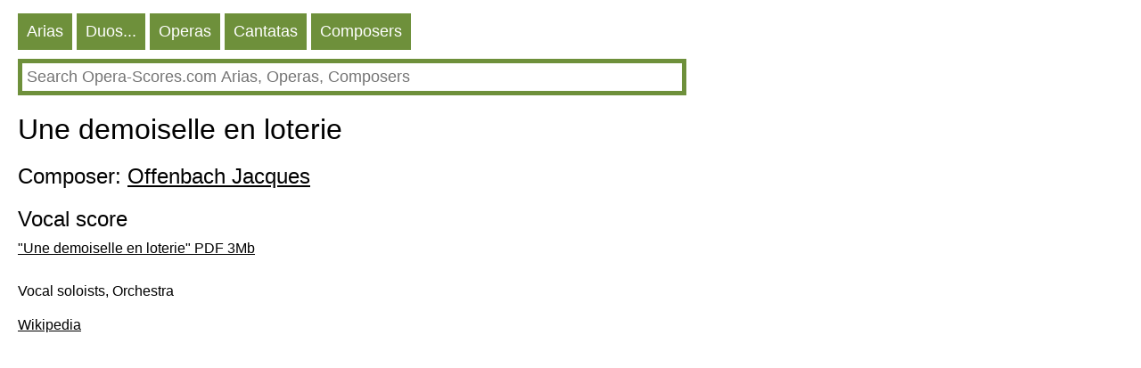

--- FILE ---
content_type: text/HTML; charset=utf-8
request_url: https://en.opera-scores.com/O/Jacques+Offenbach/Une+demoiselle+en+loterie.html
body_size: 5664
content:
<!DOCTYPE html PUBLIC "-//W3C//DTD XHTML 1.0 Transitional//EN" "http://www.w3.org/TR/xhtml1/DTD/xhtml1-transitional.dtd"><html xmlns="http://www.w3.org/1999/xhtml" lang="en" ><head><link rel="alternate" hreflang="ru" href="https://ru.opera-scores.com/O/%d0%9e%d1%84%d1%84%d0%b5%d0%bd%d0%b1%d0%b0%d1%85%2c+%d0%96%d0%b0%d0%ba/Une+demoiselle+en+loterie.html" /><link rel="alternate" hreflang="de" href="https://de.opera-scores.com/O/Jacques+Offenbach/Une+demoiselle+en+loterie.html" /><link rel="alternate" hreflang="fr" href="https://fr.opera-scores.com/O/Jacques+Offenbach/Une+demoiselle+en+loterie.html" /><link rel="alternate" hreflang="pt" href="https://pt.opera-scores.com/O/Jacques+Offenbach/Une+demoiselle+en+loterie.html" /><link rel="alternate" hreflang="es" href="https://es.opera-scores.com/O/Jacques+Offenbach/Une+demoiselle+en+loterie.html" /><link rel="alternate" hreflang="pl" href="https://pl.opera-scores.com/O/Jacques+Offenbach/Une+demoiselle+en+loterie.html" /><link rel="alternate" hreflang="it" href="https://it.opera-scores.com/O/Jacques+Offenbach/Une+demoiselle+en+loterie.html" /><link rel="alternate" hreflang="nl" href="https://nl.opera-scores.com/O/Jacques+Offenbach/Une+demoiselle+en+loterie.html" /><script async src="https://www.googletagmanager.com/gtag/js?id=G-4KSEVPMXLS"></script>
<script>
  window.dataLayer = window.dataLayer || [];
  function gtag() { dataLayer.push(arguments); }
    gtag('js', new Date());

  gtag('config', 'G-4KSEVPMXLS');
</script><meta name="viewport" content="width=device-width, initial-scale=1"/><title>Operetta: Une demoiselle en loterie Jacques Offenbach. Sheet music</title><meta name="description" content="Here you can download free opera vocal scores (sheet music for voice and piano) and full scores in pdf"/><meta http-equiv="Content-Type" content="text/html; charset=utf-8"/><link rel="icon" href="https://opera-scores.com/os.png" type="image/x-icon" /><link rel="shortcut icon" href="https://opera-scores.com/os.png" type="image/x-icon" /><link rel="stylesheet" href="https://code.jquery.com/ui/1.12.1/themes/smoothness/jquery-ui.css">
  <script src="https://code.jquery.com/jquery-1.12.4.js"></script>
  <script src="https://code.jquery.com/ui/1.12.1/jquery-ui.js"></script><script async src="https://pagead2.googlesyndication.com/pagead/js/adsbygoogle.js?client=ca-pub-7958472158675518"
     crossorigin="anonymous"></script><style type="text/css">
body{max-width: 975px;min-width: 300px;margin: 10px 10px 0 20px;font-family: sans-serif, arial, tahoma, verdana,courier ;background-color:white}
a{color:black; padding: 0 0px 10px 0px;display:block;}
a:visited{color:black}
.ariaLinkDiv{font-size: large;margin: 0 0 0 10px;}
h1{ font-size: xx-large;font-weight: normal;margin: 10px 0px 10px 0px;clear:both}
h1 a{display:inline}
h2{ font-size: x-large;font-weight: normal;margin: 20px 0 10px 0px}
h2 a{margin: 0; display:inline}
h3{ font-weight: normal;font-size:large;margin: 10px 0 0 0px}
h3 a{display:inline}
.content{margin:20px 0 0 0px}
.hd{color: white;float:left; font-size: large; cursor: pointer;  background-color: #6E903B;   margin: 5px 5px 0 0;}
.hd a{text-decoration:none; color:white;display:inline-block;padding:10px}
.hd a:visited{color:white}
.vd{color: white;float:left; font-size: large; cursor: pointer;  background-color: #568900;   margin: 5px 5px 0 0;}
.vd a{text-decoration:none; color:white;display:inline-block;padding:10px}
.vd a:visited{color:white}
.clear{clear:both}
.clear10{clear:both;height:10px}
.clear20{clear:both;height:20px}
.ic{padding: 5px;border-color: #6E903B;border-style: solid;border-width: 5px;font-size: large;max-width: 730px;min-width: 300px;width: 90%;}
.ic:focus{outline:none}
.sw{background-color:red;float:left}
.sw a{padding:10px;color:white;font-size:large;}
.p{max-width:700px;margin-top:10px;}
.p a{display:inline;}
</style></head><body><div class="hd"><a href="https://en.opera-scores.com/SA/All/Popularity.html">Arias</a></div><div class="hd"><a href="https://en.opera-scores.com/SE/All/Popularity.html">Duos...</a></div><div class="hd"><a href="https://en.opera-scores.com/SO/All/Unknown/Popularity.html">Operas</a></div><div class="hd"><a href="https://en.opera-scores.com/SCa/All/Popularity.html">Cantatas</a></div><div class="hd"><a href="https://en.opera-scores.com/SC/All/Popularity.html">Composers</a></div><div class="clear10"></div><input id="s" value placeholder="Search Opera-Scores.com Arias, Operas, Composers" class="ic"><script type="text/javascript"> 
  $( "#s" ).autocomplete({
  minLength: 0,
  source: "https://en.opera-scores.com/Au/",
  select: function(event,ui) {
      window.location.href = ui.item.the_link;
    }
    }).focus(function () {
    $(this).autocomplete("search");
    });
 </script><div class="clear10"></div><h1>Une demoiselle en loterie</h1><h2>Composer: <a href="https://en.opera-scores.com/C/Jacques+Offenbach.html">Offenbach Jacques</a></h2><h2>Vocal score</h2><a rel="nofollow" href="https://en.opera-scores.com/D/VocalScore/6762/107566.html" target="_blank" "> "Une demoiselle en loterie"  PDF 3Mb</a><div class="content">Vocal soloists, Orchestra<div class="clear10"></div></div><div class="clear10"></div><a href="https://en.wikipedia.org/wiki/Une_demoiselle_en_loterie">Wikipedia</a><script defer src="https://static.cloudflareinsights.com/beacon.min.js/vcd15cbe7772f49c399c6a5babf22c1241717689176015" integrity="sha512-ZpsOmlRQV6y907TI0dKBHq9Md29nnaEIPlkf84rnaERnq6zvWvPUqr2ft8M1aS28oN72PdrCzSjY4U6VaAw1EQ==" data-cf-beacon='{"version":"2024.11.0","token":"dcdf7b7f45b24d7fb476413dc6dc6b30","r":1,"server_timing":{"name":{"cfCacheStatus":true,"cfEdge":true,"cfExtPri":true,"cfL4":true,"cfOrigin":true,"cfSpeedBrain":true},"location_startswith":null}}' crossorigin="anonymous"></script>
</body></html>

--- FILE ---
content_type: text/html; charset=utf-8
request_url: https://www.google.com/recaptcha/api2/aframe
body_size: 269
content:
<!DOCTYPE HTML><html><head><meta http-equiv="content-type" content="text/html; charset=UTF-8"></head><body><script nonce="9xRLAhkk47bVMBFBvi6n2Q">/** Anti-fraud and anti-abuse applications only. See google.com/recaptcha */ try{var clients={'sodar':'https://pagead2.googlesyndication.com/pagead/sodar?'};window.addEventListener("message",function(a){try{if(a.source===window.parent){var b=JSON.parse(a.data);var c=clients[b['id']];if(c){var d=document.createElement('img');d.src=c+b['params']+'&rc='+(localStorage.getItem("rc::a")?sessionStorage.getItem("rc::b"):"");window.document.body.appendChild(d);sessionStorage.setItem("rc::e",parseInt(sessionStorage.getItem("rc::e")||0)+1);localStorage.setItem("rc::h",'1765001852025');}}}catch(b){}});window.parent.postMessage("_grecaptcha_ready", "*");}catch(b){}</script></body></html>